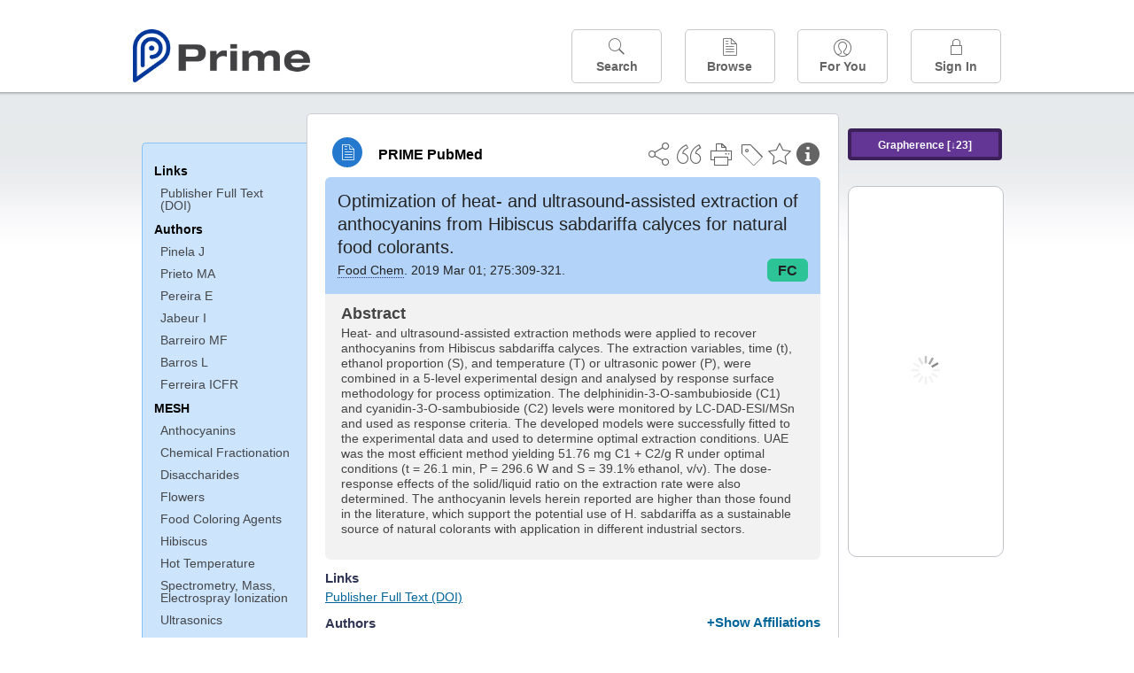

--- FILE ---
content_type: text/html;charset=UTF-8
request_url: https://www.unboundmedicine.com/medline/citation/30724201/Optimization_of_heat__and_ultrasound_assisted_extraction_of_anthocyanins_from_Hibiscus_sabdariffa_calyces_for_natural_food_colorants_
body_size: 6567
content:
<!DOCTYPE html><!DOCTYPE HTML><html lang="en"><head><meta http-equiv="Content-Type" content="text/html; charset=UTF-8"><title>PRIME PubMed | Optimization of heat- and ultrasound-assisted extraction of anthocyanins from Hibiscus sabdariffa calyces for natural food colorants</title><meta charset="utf-8"><meta name="apple-itunes-app" content="app-id=554157746"><meta name="viewport" content="initial-scale=1,minimum-scale=1"><base href="https://www.unboundmedicine.com/medline/"><meta name="description" content="PubMed journal article: Optimization of heat- and ultrasound-assisted extraction of anthocyanins from Hibiscus sabdariffa calyces for natural food colorants. Download Prime PubMed App to iPhone, iPad, or Android"><meta property="og:title" content="PRIME PubMed | Optimization of heat- and ultrasound-assisted extraction of anthocyanins from Hibiscus sabdariffa calyces for natural food colorants"><meta property="og:url" content="https://www.unboundmedicine.com/medline/citation/30724201/Optimization_of_heat__and_ultrasound_assisted_extraction_of_anthocyanins_from_Hibiscus_sabdariffa_calyces_for_natural_food_colorants_"><meta property="og:image" content="https://www.unboundmedicine.com/medline/images/prime_logo_invert.png"><meta property="og:description" content="Heat- and ultrasound-assisted extraction methods were applied to recover anthocyanins from Hibiscus sabdariffa calyces. The extraction variables, time (t), ethanol proportion (S), and temperature (T) or ultrasonic power (P), were combined in a 5-level experimental design and analysed by response surface methodology for process optimization. The delphinidin-3-O-sambubioside (C1) and cyanidin-3-O-sambubioside (C2) levels were monitored by LC-DAD-ESI/MSn and used as response criteria. The developed models were successfully fitted to the experimental data and used to determine optimal extraction conditions. UAE was the most efficient method yielding 51.76 mg C1 + C2/g R under optimal conditions (t = 26.1 min, P = 296.6 W and S = 39.1% ethanol, v/v). The dose-response effects of the solid/liquid ratio on the extraction rate were also determined. The anthocyanin levels herein reported are higher than those found in the literature, which support the potential use of H. sabdariffa as a sustainable source of natural colorants with application in different industrial sectors."><meta name="twitter:card" content="summary"><meta name="twitter:site" content="@unboundmedicine"><link rel="stylesheet" type="text/css" href="css/screen.css?v=25.08.12_02"><link rel="stylesheet" type="text/css" href="css/jquery-ui-1.12.1.min.css"><link rel="shortcut icon" href="./images/favicon_prime.png"><link rel="apple-touch-icon" href="./images/favicon_prime.png"><script>(function(w,d,s,l,i){w[l]=w[l]||[];w[l].push({'gtm.start':new Date().getTime(),event:'gtm.js'});var f=d.getElementsByTagName(s)[0],j=d.createElement(s),dl=l!='dataLayer'?'&l='+l:'';j.async=true;j.src='https://www.googletagmanager.com/gtm.js?id='+i+dl;f.parentNode.insertBefore(j,f);})(window,document,'script','dataLayer','GTM-W55GK2R');</script><script language="JavaScript" src="js/jquery-3.7.1.min.js" type="text/javascript"></script><script language="JavaScript" src="js/jquery-ui-1.12.1.min.js" type="text/javascript"></script><script language="JavaScript" src="js/ubcore.js?v=25.08.12_02" type="text/javascript"></script><script language="JavaScript" src="js/ucentral.js?v=25.08.12_02" type="text/javascript"></script><script language="JavaScript" src="js/signin.js?v=25.08.12_02" type="text/javascript"></script><script language="JavaScript" src="js/bundle/medlineLib.js?v=25.08.12_02" type="text/javascript"></script><script language="JavaScript" src="js/favorites.js?v=25.08.12_02" type="text/javascript"></script><script language="JavaScript" src="js/content.js?v=25.08.12_02" type="text/javascript"></script><script language="JavaScript" src="js/jquery.tinysort.min.js" type="text/javascript"></script><script type="text/javascript">var _gaq = _gaq || [];_gaq.push(['_setAccount', 'UA-433220-33']);_gaq.push(['_trackPageview']);</script><script type="text/javascript">(function() {var ga = document.createElement('script'); ga.type = 'text/javascript';ga.async = true;ga.src = ('https:' == document.location.protocol ? 'https://ssl' : 'https://www') + '.google-analytics.com/ga.js';var s = document.getElementsByTagName('script')[0];s.parentNode.insertBefore(ga, s);})();</script><script type="text/javascript"></script><script type="application/ld+json">{  "@context": "https://schema.org",  "@type": "Article",  "headline": "Optimization of heat- and ultrasound-assisted extraction of anthocyanins from Hibiscus sabdariffa calyces for natural food colorants",  "description": "PubMed journal article: Optimization of heat- and ultrasound-assisted extraction of anthocyanins from Hibiscus sabdariffa calyces for natural food colorants. Download Prime PubMed App to iPhone, iPad, or Android",  "image": [    "https://www.unboundmedicine.com/medline/images/primepubmedlogo.png"   ],  "datePublished": "2018-07-212018-09-172018-09-192019-2-7T06:002019-2-7T06:002019-3-26T06:00",  "dateModified": "2019-03-25","author": [{    "@type": "Person",    "name": "José Pinela"  },{    "@type": "Person",    "name": "M A. Prieto"  },{    "@type": "Person",    "name": "Eliana Pereira"  },{    "@type": "Person",    "name": "Inès Jabeur"  },{    "@type": "Person",    "name": "Maria Filomena Barreiro"  },{    "@type": "Person",    "name": "Lillian Barros"  },{    "@type": "Person",    "name": "Isabel C F R. Ferreira"  }]}</script></head><body style="overflow-x:hidden;"><header role="banner"><div class="header-container"><div class="header"><a href="https://www.unboundmedicine.com/medline" class="app-home"></a><div id="drop-down-login"><div id="dd-login-box"><form action="./medline" id="dd-login" method="post"><input type="hidden" name="login" value="true"><input type="text" name="username" id="dd-username" value="" autocorrect="off" autocapitalize="off" placeholder="Email"><div class="password-holder"><input type="password" name="password" id="dd-password" placeholder="Password" value="" autocomplete="off" autocorrect="off" autocapitalize="off"><span class="show-passwd" title="Show password"></span></div><div id="remem_forgot"><div class="checkboxes"><label for="remember"><input type="checkbox" id="remember" name="remember" value="true"><span>Remember Me</span></label></div><a id="forgot-password" href="javascript:oW('https://www.unboundmedicine.com/support?cmd=lookup&amp;ns=medl&amp;svar=ap%7cmedline&amp;svar=c%7cmedline-lm&amp;svar=a%7cub','_blank',580,720,'yes');">Forgot your password?</a></div><input type="submit" class="login_btn" id="dd-login-button" value="Sign In"><div class="signup_div">Don't have an account? <span class="signup_link">Sign up</span></div></form></div><div class="bottom"></div></div><div class="header-button-box"><a href="" class="header-button-menu"></a><a href="/medline/home" class="header-button search " data-gtm="nav-search"><br>Search</a><div href="" class="header-button browse " data-gtm="nav-browse"><br>Browse<div class="browse-button-box" style="display:none;"><a href="/medline/favorites" data-gtm="nav-browse-favorites" class="browse-button favorites ">Favorites</a><a href="/medline/history" data-gtm="nav-browse-history" class="browse-button history ">History</a><a href="/medline/journals" data-gtm="nav-browse-journals" class="browse-button journals ">Journals</a><a href="/medline/notes" data-gtm="nav-browse-notes" class="browse-button notes ">Notes</a></div></div><a href="/medline/foryou" class="header-button for-you " data-gtm="nav-foryou"><br>For You</a><a href="/medline/logout" class="header-button log-in sign-in" data-gtm="nav-signin"><br>Sign In</a></div></div><div id="message-box"><div class="innerWrapper"></div></div></div></header><div class="main-wrapper"><div class="main" role="main"><div id="document-container"><span id="document-info" data-catcode="364" data-code="30724201" data-type="MLU"></span><div id="document-body" class="centercolumn"><div id="super-title-header"><div id="document-category"><a href="./" class="medline-icon">PRIME PubMed</a></div><div class="action-manager"><a class="citInfo" data-gtm="action-citinfo"></a><a id="favorite-status" data-gtm="action-favorite" data-favid="MLU-364-30724201" data-catcode="364" data-code="30724201" data-favcode="30724201" data-page="-1" data-toc="-1" data-type="MLU" title="Add Favorite"></a><a id="taglist" data-gtm="action-tag" class="" title="Tag Citation"></a><div class="tagging-box contentview-tagging-box"><div class="tagging-box-inner"><h1>Tags</h1><input type="text" id="tag-list" data-id=""><p>Type your tag names separated by a space and hit enter</p><div class="existing-tag-list"></div></div></div><a id="print" data-gtm="action-print" href="https://www.unboundmedicine.com/medline//print_citation/30724201/Optimization_of_heat__and_ultrasound_assisted_extraction_of_anthocyanins_from_Hibiscus_sabdariffa_calyces_for_natural_food_colorants_" rel="nofollow" title="Print Topic"></a><a id="cite" data-gtm="action-create-citation" rel="nofollow" title="Create Citation"></a><a id="shareButton" data-gtm="action-share" rel="nofollow" title="Share"></a><div class="shareList"><a id="share-twitter" data-gtm="action-share-twitter" href="https://twitter.com/share?text=&amp;url=https://www.unboundmedicine.com/medline/citation/30724201/Optimization_of_heat__and_ultrasound_assisted_extraction_of_anthocyanins_from_Hibiscus_sabdariffa_calyces_for_natural_food_colorants_"></a><a id="share-fb" data-gtm="action-share-fb" href="https://www.facebook.com/sharer.php?u=https://www.unboundmedicine.com/medline/citation/30724201/Optimization_of_heat__and_ultrasound_assisted_extraction_of_anthocyanins_from_Hibiscus_sabdariffa_calyces_for_natural_food_colorants_"></a><a id="share-email" data-gtm="action-share-email" href="mailto:?body=I%20thought%20you%20would%20find%20this%20interesting%3A%20%0D%0A%0D%0A%20-%20https://www.unboundmedicine.com/medline/citation/30724201/Optimization_of_heat__and_ultrasound_assisted_extraction_of_anthocyanins_from_Hibiscus_sabdariffa_calyces_for_natural_food_colorants_&amp;subject=I%20thought%20you%20would%20find%20this%20interesting"></a></div><div class="tooltip"><img src="./images/tooltip-triangle.png"><p></p></div></div></div><div id="document-title-outer"><h1 id="document-title" class="medline-title" style="background-color:#b4d3f9; color:#222222;"><span class="mltitle">Optimization of heat- and ultrasound-assisted extraction of anthocyanins from Hibiscus sabdariffa calyces for natural food colorants.</span><div class="journalSource"><span class="jinfo"><span><a class="jname doclink" href="./?st=M&amp;journal=Food Chem" rel="nofollow">Food Chem</a>.  2019 Mar 01; 275:309-321.</span></span><span class="journal-code" data-link="./medline?st=M&amp;journal=Food chemistry" style="background-color: #2cc396; color: #222222"><span>FC</span></span></div></h1><div class="author"></div></div><div class="document-content"><div class="abstract-text"><div class="absTitle">Abstract</div><div class="abs_1"><p>Heat- and ultrasound-assisted extraction methods were applied to recover anthocyanins from Hibiscus sabdariffa calyces. The extraction variables, time (t), ethanol proportion (S), and temperature (T) or ultrasonic power (P), were combined in a 5-level experimental design and analysed by response surface methodology for process optimization. The delphinidin-3-O-sambubioside (C1) and cyanidin-3-O-sambubioside (C2) levels were monitored by LC-DAD-ESI/MSn and used as response criteria. The developed models were successfully fitted to the experimental data and used to determine optimal extraction conditions. UAE was the most efficient method yielding 51.76 mg C1 + C2/g R under optimal conditions (t = 26.1 min, P = 296.6 W and S = 39.1% ethanol, v/v). The dose-response effects of the solid/liquid ratio on the extraction rate were also determined. The anthocyanin levels herein reported are higher than those found in the literature, which support the potential use of H. sabdariffa as a sustainable source of natural colorants with application in different industrial sectors.</p></div></div><div class="cit_links"><h3>Links</h3><div class="linkHolder"><div class="fulltext_links"><div class="fulltext" type="collapsible"><a class="ftpopup" rel="nofollow" href="https://doi.org/10.1016/j.foodchem.2018.09.118" linkTitle="doi.org">Publisher Full Text (DOI)</a></div></div></div></div><div class="cit_authors"><h3><span>Authors</span><a id="toggle-affil">+Show Affiliations</a></h3><div class="auth_list"><div class="author-wrapper"><a class="doclink" href="./?st=M&amp;author=Pinela J" rel="nofollow" title="Pinela J">Pinela J</a> <a class="follow-author " data-favid="MLS-364" data-favtitle="Pinela José[author]" data-favsearch="mode=classic&amp;st=M&amp;author=Pinela J&amp;pubtype=All" title="Follow"></a></div><span class="affiliation-info">Centro de Investigação de Montanha (CIMO), Instituto Politécnico de Bragança, Campus de Santa Apolónia, 5300-253 Bragança, Portugal.</span><div class="author-wrapper"><a class="doclink" href="./?st=M&amp;author=Prieto MA" rel="nofollow" title="Prieto MA">Prieto MA</a> <a class="follow-author " data-favid="MLS-364" data-favtitle="Prieto M A[author]" data-favsearch="mode=classic&amp;st=M&amp;author=Prieto MA&amp;pubtype=All" title="Follow"></a></div><span class="affiliation-info">Centro de Investigação de Montanha (CIMO), Instituto Politécnico de Bragança, Campus de Santa Apolónia, 5300-253 Bragança, Portugal; Nutrition and Bromatology Group, Faculty of Food Science and Technology, University of Vigo, Ourense Campus, E32004 Ourense, Spain.</span><div class="author-wrapper"><a class="doclink" href="./?st=M&amp;author=Pereira E" rel="nofollow" title="Pereira E">Pereira E</a> <a class="follow-author " data-favid="MLS-364" data-favtitle="Pereira Eliana[author]" data-favsearch="mode=classic&amp;st=M&amp;author=Pereira E&amp;pubtype=All" title="Follow"></a></div><span class="affiliation-info">Centro de Investigação de Montanha (CIMO), Instituto Politécnico de Bragança, Campus de Santa Apolónia, 5300-253 Bragança, Portugal.</span><div class="author-wrapper"><a class="doclink" href="./?st=M&amp;author=Jabeur I" rel="nofollow" title="Jabeur I">Jabeur I</a> <a class="follow-author " data-favid="MLS-364" data-favtitle="Jabeur Inès[author]" data-favsearch="mode=classic&amp;st=M&amp;author=Jabeur I&amp;pubtype=All" title="Follow"></a></div><span class="affiliation-info">Centro de Investigação de Montanha (CIMO), Instituto Politécnico de Bragança, Campus de Santa Apolónia, 5300-253 Bragança, Portugal.</span><div class="author-wrapper"><a class="doclink" href="./?st=M&amp;author=Barreiro MF" rel="nofollow" title="Barreiro MF">Barreiro MF</a> <a class="follow-author " data-favid="MLS-364" data-favtitle="Barreiro Maria Filomena[author]" data-favsearch="mode=classic&amp;st=M&amp;author=Barreiro MF&amp;pubtype=All" title="Follow"></a></div><span class="affiliation-info">Centro de Investigação de Montanha (CIMO), Instituto Politécnico de Bragança, Campus de Santa Apolónia, 5300-253 Bragança, Portugal; Laboratory of Separation and Reaction Engineering - Laboratory of Catalysis and Materials (LSRE-LCM), Polytechnic Institute of Bragança, Campus de Santa Apolónia, 5300-253 Bragança, Portugal.</span><div class="author-wrapper"><a class="doclink" href="./?st=M&amp;author=Barros L" rel="nofollow" title="Barros L">Barros L</a> <a class="follow-author " data-favid="MLS-364" data-favtitle="Barros Lillian[author]" data-favsearch="mode=classic&amp;st=M&amp;author=Barros L&amp;pubtype=All" title="Follow"></a></div><span class="affiliation-info">Centro de Investigação de Montanha (CIMO), Instituto Politécnico de Bragança, Campus de Santa Apolónia, 5300-253 Bragança, Portugal.</span><div class="author-wrapper"><a class="doclink" href="./?st=M&amp;author=Ferreira ICFR" rel="nofollow" title="Ferreira ICFR">Ferreira ICFR</a> <a class="follow-author " data-favid="MLS-364" data-favtitle="Ferreira Isabel C F R[author]" data-favsearch="mode=classic&amp;st=M&amp;author=Ferreira ICFR&amp;pubtype=All" title="Follow"></a></div><span class="affiliation-info">Centro de Investigação de Montanha (CIMO), Instituto Politécnico de Bragança, Campus de Santa Apolónia, 5300-253 Bragança, Portugal. Electronic address: iferreira@ipb.pt.</span></div></div><div class="cit_mesh"><h3>MeSH</h3><div class="mesh_hl"><span class="mesh_term"><a href="./?mesh=Anthocyanins&amp;st=M">Anthocyanins</a></span><span class="mesh_term"><a href="./?mesh=Chemical+Fractionation&amp;st=M">Chemical Fractionation</a></span><span class="mesh_term"><a href="./?mesh=Disaccharides&amp;st=M">Disaccharides</a></span><span class="mesh_term"><a href="./?mesh=Flowers&amp;st=M">Flowers</a></span><span class="mesh_term"><a href="./?mesh=Food+Coloring+Agents&amp;st=M">Food Coloring Agents</a></span><span class="mesh_term"><a href="./?mesh=Hibiscus&amp;st=M">Hibiscus</a></span><span class="mesh_term"><a href="./?mesh=Hot+Temperature&amp;st=M">Hot Temperature</a></span><span class="mesh_term"><a href="./?mesh=Spectrometry,+Mass,+Electrospray+Ionization&amp;st=M">Spectrometry, Mass, Electrospray Ionization</a></span><span class="mesh_term"><a href="./?mesh=Ultrasonics&amp;st=M">Ultrasonics</a></span></div></div><div class="cit_pub_type"><h3>Pub Type(s)</h3><div class="pub_type">Journal Article</div></div><div class="cit_language"><h3>Language</h3><div class="language">eng</div></div><div class="cit_pmid"><h3>PubMed ID</h3><div class="pubmed_id">30724201</div></div></div><div class="clear"></div></div><div id="screenBackdrop"><div id="citationMan"><div class="citationFormats"><h3>Citation</h3><div class="citationFormat active" format="mla"><span class="citation" title="MLA format citation">Pinela, José, et al. "Optimization of Heat- and Ultrasound-assisted Extraction of Anthocyanins From Hibiscus Sabdariffa Calyces for Natural Food Colorants." <i>Food Chemistry, </i>vol. 275, 2019, pp. 309-321.</span></div><div class="citationFormat " format="ama"><span class="citation" title="AMA format citation">Pinela J, Prieto MA, Pereira E, et al. Optimization of heat- and ultrasound-assisted extraction of anthocyanins from Hibiscus sabdariffa calyces for natural food colorants. <i>Food Chem</i>. 2019;275:309-321.</span></div><div class="citationFormat " format="apa"><span class="citation" title="APA format citation">Pinela, J., Prieto, M. A., Pereira, E., Jabeur, I., Barreiro, M. F., Barros, L., &amp; Ferreira, I. C. F. R. (2019). Optimization of heat- and ultrasound-assisted extraction of anthocyanins from Hibiscus sabdariffa calyces for natural food colorants. <i>Food Chemistry</i>, <i>275</i>, 309-321. https://doi.org/10.1016/j.foodchem.2018.09.118</span></div><div class="citationFormat " format="vancouver"><span class="citation" title="VANCOUVER format citation">Pinela J, et al. Optimization of Heat- and Ultrasound-assisted Extraction of Anthocyanins From Hibiscus Sabdariffa Calyces for Natural Food Colorants. <i>Food Chem.</i> 2019 Mar 1;275:309-321. PubMed PMID: 30724201.</span></div></div><div id="citationToolbar"><div class="notes"><span class="note ama">* Article titles in AMA citation format should be in sentence-case</span></div><button class="copy" title="Copy to clipboard">Copy</button><button class="download" title="Download .ris file">Download</button><select id="citationSelect" def="mla"><option selected="true" format="mla">MLA</option><option format="ama">AMA</option><option format="apa">APA</option><option format="vancouver">VANCOUVER</option></select></div><div id="risFile">TY  -  JOUR
T1  -  Optimization of heat- and ultrasound-assisted extraction of anthocyanins from Hibiscus sabdariffa calyces for natural food colorants.
AU  -  Pinela,José,
AU  -  Prieto,M A,
AU  -  Pereira,Eliana,
AU  -  Jabeur,Inès,
AU  -  Barreiro,Maria Filomena,
AU  -  Barros,Lillian,
AU  -  Ferreira,Isabel C F R,
Y1  -  2018/09/21/
PY  -  2018/07/21/received
PY  -  2018/09/17/revised
PY  -  2018/09/19/accepted
PY  -  2019/2/7/entrez
PY  -  2019/2/7/pubmed
PY  -  2019/3/26/medline
KW  -  Cyanidin-3-O-sambubioside
KW  -  Delphinidin-3-O-sambubioside
KW  -  Heat-/ultrasound-assisted extraction
KW  -  Hibiscus sabdariffa L. calyces
KW  -  Natural colorants
KW  -  Process optimization
SP  -  309
EP  -  321
JF  -  Food chemistry
JO  -  Food Chem
VL  -  275
N2  -  Heat- and ultrasound-assisted extraction methods were applied to recover anthocyanins from Hibiscus sabdariffa calyces. The extraction variables, time (t), ethanol proportion (S), and temperature (T) or ultrasonic power (P), were combined in a 5-level experimental design and analysed by response surface methodology for process optimization. The delphinidin-3-O-sambubioside (C1) and cyanidin-3-O-sambubioside (C2) levels were monitored by LC-DAD-ESI/MSn and used as response criteria. The developed models were successfully fitted to the experimental data and used to determine optimal extraction conditions. UAE was the most efficient method yielding 51.76 mg C1 + C2/g R under optimal conditions (t = 26.1 min, P = 296.6 W and S = 39.1% ethanol, v/v). The dose-response effects of the solid/liquid ratio on the extraction rate were also determined. The anthocyanin levels herein reported are higher than those found in the literature, which support the potential use of H. sabdariffa as a sustainable source of natural colorants with application in different industrial sectors. 
SN  -  1873-7072
UR  -  https://www.unboundmedicine.com/medline/citation/30724201/Optimization_of_heat__and_ultrasound_assisted_extraction_of_anthocyanins_from_Hibiscus_sabdariffa_calyces_for_natural_food_colorants_
DB  -  PRIME
DP  -  Unbound Medicine
ER  -  
</div></div></div><div id="document-navigation" class="sidebarScroll"><div class="inner-wrapper"><div class="grapherence centerg" style="border: 4px solid #3b205a; background: #633696;"><a title="A tool for open-ended exploration that creates the conditions needed for serendipitous learning in medicine" rel="nofollow" href="./grapherence/30724201">Grapherence [↓23]</a></div><ul><ul class="sidebar_links"><li><a>Links</a></li><li class="child fulltext" type="collapsible"><a class="ftpopup" rel="nofollow" href="https://doi.org/10.1016/j.foodchem.2018.09.118" linkTitle="doi.org">Publisher Full Text (DOI)</a></li></ul><ul class="sidebar_authors"><li><a>Authors</a></li><li class="child"><a href="./?st=M&amp;author=Pinela J" rel="nofollow">Pinela J</a></li><li class="child"><a href="./?st=M&amp;author=Prieto MA" rel="nofollow">Prieto MA</a></li><li class="child"><a href="./?st=M&amp;author=Pereira E" rel="nofollow">Pereira E</a></li><li class="child"><a href="./?st=M&amp;author=Jabeur I" rel="nofollow">Jabeur I</a></li><li class="child"><a href="./?st=M&amp;author=Barreiro MF" rel="nofollow">Barreiro MF</a></li><li class="child"><a href="./?st=M&amp;author=Barros L" rel="nofollow">Barros L</a></li><li class="child"><a href="./?st=M&amp;author=Ferreira ICFR" rel="nofollow">Ferreira ICFR</a></li></ul><ul class="sidebar_mesh"><ul class="sidebar_mesh"><li><a>MESH</a></li><li class="child"><a href="./?mesh=Anthocyanins&amp;st=M" rel="nofollow">Anthocyanins</a></li><li class="child"><a href="./?mesh=Chemical+Fractionation&amp;st=M" rel="nofollow">Chemical Fractionation</a></li><li class="child"><a href="./?mesh=Disaccharides&amp;st=M" rel="nofollow">Disaccharides</a></li><li class="child"><a href="./?mesh=Flowers&amp;st=M" rel="nofollow">Flowers</a></li><li class="child"><a href="./?mesh=Food+Coloring+Agents&amp;st=M" rel="nofollow">Food Coloring Agents</a></li><li class="child"><a href="./?mesh=Hibiscus&amp;st=M" rel="nofollow">Hibiscus</a></li><li class="child"><a href="./?mesh=Hot+Temperature&amp;st=M" rel="nofollow">Hot Temperature</a></li><li class="child"><a href="./?mesh=Spectrometry,+Mass,+Electrospray+Ionization&amp;st=M" rel="nofollow">Spectrometry, Mass, Electrospray Ionization</a></li><li class="child"><a href="./?mesh=Ultrasonics&amp;st=M" rel="nofollow">Ultrasonics</a></li></ul></ul></ul><div id="doc-app-list"><div class="try-mobile-apps"><div><b>Try the Free App:</b></div><div><a id="get-iOS" class="get-the-app" href="https://www.unboundmedicine.com/apps/unbound_medline?redirectURL=https%3A//itunes.apple.com/us/app/prime-pubmed-journals-grapherence/id554157746?mt%3d8&amp;pt%3d810583&amp;ct%3dprime-getapp"><img src="./images/App_Store.svg" alt="Prime PubMed app for iOS iPhone iPad"></a></div><div><a id="get-android" class="get-the-app" href="https://www.unboundmedicine.com/apps/unbound_medline?redirectURL=https%3A//play.google.com/store/apps/details%3Fid%3Dcom.unbound.android.medl"><img style="height:40px;" alt="Prime PubMed app for Android" src="./images/google-play-badge.png"></a></div></div><div class="bottomMsg"><b>Prime PubMed</b> is provided<br>free to individuals by:<br><a href="https://www.unboundmedicine.com">Unbound Medicine</a>.</div></div></div></div><div id="document-sidebar" class="sidebarScroll"><div class="inner-wrapper"><div class="grapherence rightg" style="border: 4px solid #3b205a; background: #633696;"><a title="A tool for open-ended exploration that creates the conditions needed for serendipitous learning in medicine" rel="nofollow" href="./grapherence/30724201">Grapherence [↓23]</a></div><div id="related-content" class="uibox loading" data-search="relcit" data-pmid="30724201"><h2>Related Citations</h2><ul class="relcit"></ul><div class="bottom"><a class="more" rel="nofollow" href="./?st=R&amp;id=30724201">More</a></div></div><div id="related-content" class="uibox loading" data-search="alsoviewed" data-pmid="30724201"><div class="sidebox-title"><h2>Others Viewed</h2></div><ul class="relcit"></ul><div class="bottom"></div></div></div></div></div><div class="clear"></div></div><div class="clear"></div></div><footer role="contentinfo"><div id="footer-links"><a href="/" id="corporate-logo"><img src="https://www.unboundmedicine.com/medline/images/unboundlogo.png" alt="Unbound Medicine logo"></a><div class="linkBlocks"><ul><li><a href="https://www.unboundmedicine.com/medline" target="_top" id="footer-first">Home</a></li><li><a href="https://www.unboundmedicine.com/contact?svar=a%7cub&amp;svar=c%7cprimeweb">Contact Us</a></li></ul><ul><li><a href="javascript:oW('https://www.unboundmedicine.com/support/','_blank',580,820,'yes');">Help</a></li><li><a href="javascript:oW('https://www.unboundmedicine.com/privacy','_blank',580,720,'yes');">Privacy / Disclaimer</a></li><li><a href="javascript:oW('https://www.unboundmedicine.com/terms_of_service','_blank',580,720,'yes');">Terms of Service</a></li></ul><ul><li><a class="quick-login log-in" id="footer-last" rel="nofollow">Sign In</a></li></ul></div><p class="copyright">© 2000–2025 Unbound Medicine, Inc. All rights reserved</p><div id="connect"><p>CONNECT WITH US</p><p><a rel="noopener" data-icon="" id="facebook" href="https://www.facebook.com/unboundmedicineinc" target="_blank">facebook</a><a rel="noopener" data-icon="" id="instagram" href="https://www.instagram.com/unboundmedicine/" target="_blank">instagram</a><a rel="noopener" data-icon="" id="youtube" href="https://www.youtube.com/unboundmedicine" target="_blank">youtube</a><a rel="noopener" data-icon="" id="linkedin" href="https://www.linkedin.com/company/unbound-medicine" target="_blank">LinkedIn</a></p></div></div></footer><noscript><iframe src="https://www.googletagmanager.com/ns.html?id=GTM-W55GK2R" height="0" width="0" style="display:none;visibility:hidden"></iframe></noscript><script type="text/javascript">medlineLib.medline.medlineReady(null, null);contentBindings();$("#subheader").data("auth-status", "unknown");$("#subheader").data("ck", "");</script></body></html>